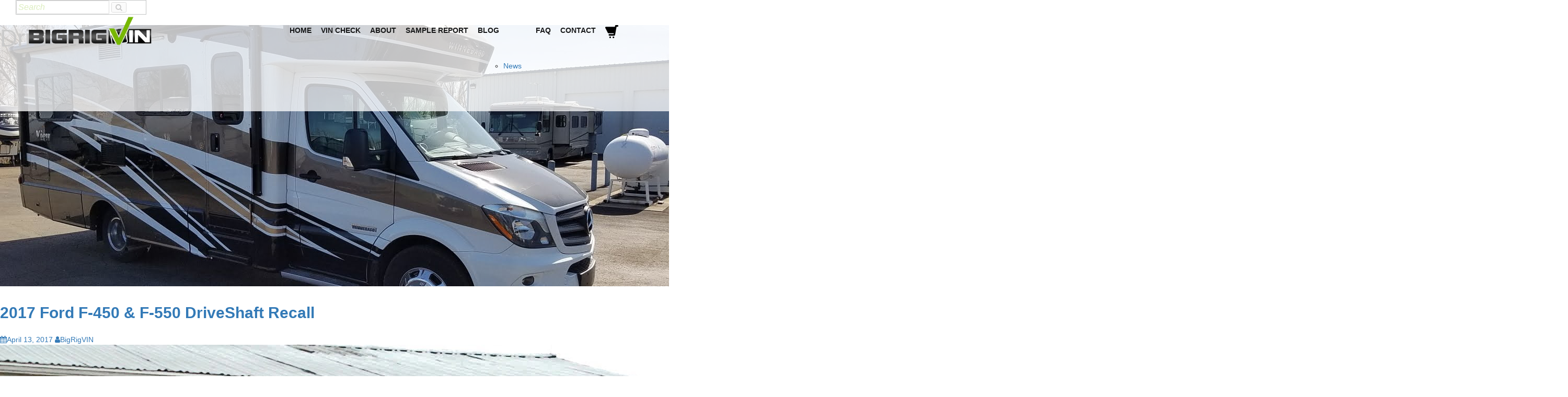

--- FILE ---
content_type: text/html; charset=UTF-8
request_url: https://bigrigvin.com/tag/driveline/
body_size: 16795
content:
<!DOCTYPE html><html lang="en-US"><head><script data-no-optimize="1">var litespeed_docref=sessionStorage.getItem("litespeed_docref");litespeed_docref&&(Object.defineProperty(document,"referrer",{get:function(){return litespeed_docref}}),sessionStorage.removeItem("litespeed_docref"));</script>  <script type="litespeed/javascript" data-src="https://www.googletagmanager.com/gtag/js?id=G-0GQDTCRBBX"></script> <script type="litespeed/javascript">window.dataLayer=window.dataLayer||[];function gtag(){dataLayer.push(arguments)}
gtag('js',new Date());gtag('config','G-0GQDTCRBBX')</script> <meta charset="UTF-8"><meta name="viewport" content="width=device-width, initial-scale=1"><link rel="profile" href="https://gmpg.org/xfn/11"><link rel="pingback" href="https://bigrigvin.com/xmlrpc.php"><title>Driveline &#8211; BigRigVin</title><meta name='robots' content='max-image-preview:large' /><link rel='dns-prefetch' href='//fonts.googleapis.com' /><link rel="alternate" type="application/rss+xml" title="BigRigVin &raquo; Feed" href="https://bigrigvin.com/feed/" /><link rel="alternate" type="application/rss+xml" title="BigRigVin &raquo; Comments Feed" href="https://bigrigvin.com/comments/feed/" /><link rel="alternate" type="application/rss+xml" title="BigRigVin &raquo; Driveline Tag Feed" href="https://bigrigvin.com/tag/driveline/feed/" /><style id='wp-img-auto-sizes-contain-inline-css' type='text/css'>img:is([sizes=auto i],[sizes^="auto," i]){contain-intrinsic-size:3000px 1500px}
/*# sourceURL=wp-img-auto-sizes-contain-inline-css */</style><style id="litespeed-ccss">ul{box-sizing:border-box}:root{--wp--preset--font-size--normal:16px;--wp--preset--font-size--huge:42px}.screen-reader-text{clip:rect(1px,1px,1px,1px);word-wrap:normal!important;border:0;-webkit-clip-path:inset(50%);clip-path:inset(50%);height:1px;margin:-1px;overflow:hidden;padding:0;position:absolute;width:1px}.screen-reader-text{clip:rect(1px,1px,1px,1px);word-wrap:normal!important;border:0;-webkit-clip-path:inset(50%);clip-path:inset(50%);height:1px;margin:-1px;overflow:hidden;overflow-wrap:normal!important;padding:0;position:absolute!important;width:1px}:root{--drawer-width:480px;--neg-drawer-width:calc(var(--drawer-width)*-1)}body{--wp--preset--color--black:#000;--wp--preset--color--cyan-bluish-gray:#abb8c3;--wp--preset--color--white:#fff;--wp--preset--color--pale-pink:#f78da7;--wp--preset--color--vivid-red:#cf2e2e;--wp--preset--color--luminous-vivid-orange:#ff6900;--wp--preset--color--luminous-vivid-amber:#fcb900;--wp--preset--color--light-green-cyan:#7bdcb5;--wp--preset--color--vivid-green-cyan:#00d084;--wp--preset--color--pale-cyan-blue:#8ed1fc;--wp--preset--color--vivid-cyan-blue:#0693e3;--wp--preset--color--vivid-purple:#9b51e0;--wp--preset--gradient--vivid-cyan-blue-to-vivid-purple:linear-gradient(135deg,rgba(6,147,227,1) 0%,#9b51e0 100%);--wp--preset--gradient--light-green-cyan-to-vivid-green-cyan:linear-gradient(135deg,#7adcb4 0%,#00d082 100%);--wp--preset--gradient--luminous-vivid-amber-to-luminous-vivid-orange:linear-gradient(135deg,rgba(252,185,0,1) 0%,rgba(255,105,0,1) 100%);--wp--preset--gradient--luminous-vivid-orange-to-vivid-red:linear-gradient(135deg,rgba(255,105,0,1) 0%,#cf2e2e 100%);--wp--preset--gradient--very-light-gray-to-cyan-bluish-gray:linear-gradient(135deg,#eee 0%,#a9b8c3 100%);--wp--preset--gradient--cool-to-warm-spectrum:linear-gradient(135deg,#4aeadc 0%,#9778d1 20%,#cf2aba 40%,#ee2c82 60%,#fb6962 80%,#fef84c 100%);--wp--preset--gradient--blush-light-purple:linear-gradient(135deg,#ffceec 0%,#9896f0 100%);--wp--preset--gradient--blush-bordeaux:linear-gradient(135deg,#fecda5 0%,#fe2d2d 50%,#6b003e 100%);--wp--preset--gradient--luminous-dusk:linear-gradient(135deg,#ffcb70 0%,#c751c0 50%,#4158d0 100%);--wp--preset--gradient--pale-ocean:linear-gradient(135deg,#fff5cb 0%,#b6e3d4 50%,#33a7b5 100%);--wp--preset--gradient--electric-grass:linear-gradient(135deg,#caf880 0%,#71ce7e 100%);--wp--preset--gradient--midnight:linear-gradient(135deg,#020381 0%,#2874fc 100%);--wp--preset--duotone--dark-grayscale:url('#wp-duotone-dark-grayscale');--wp--preset--duotone--grayscale:url('#wp-duotone-grayscale');--wp--preset--duotone--purple-yellow:url('#wp-duotone-purple-yellow');--wp--preset--duotone--blue-red:url('#wp-duotone-blue-red');--wp--preset--duotone--midnight:url('#wp-duotone-midnight');--wp--preset--duotone--magenta-yellow:url('#wp-duotone-magenta-yellow');--wp--preset--duotone--purple-green:url('#wp-duotone-purple-green');--wp--preset--duotone--blue-orange:url('#wp-duotone-blue-orange');--wp--preset--font-size--small:13px;--wp--preset--font-size--medium:20px;--wp--preset--font-size--large:36px;--wp--preset--font-size--x-large:42px;--wp--preset--spacing--20:.44rem;--wp--preset--spacing--30:.67rem;--wp--preset--spacing--40:1rem;--wp--preset--spacing--50:1.5rem;--wp--preset--spacing--60:2.25rem;--wp--preset--spacing--70:3.38rem;--wp--preset--spacing--80:5.06rem;--wp--preset--shadow--natural:6px 6px 9px rgba(0,0,0,.2);--wp--preset--shadow--deep:12px 12px 50px rgba(0,0,0,.4);--wp--preset--shadow--sharp:6px 6px 0px rgba(0,0,0,.2);--wp--preset--shadow--outlined:6px 6px 0px -3px rgba(255,255,255,1),6px 6px rgba(0,0,0,1);--wp--preset--shadow--crisp:6px 6px 0px rgba(0,0,0,1)}:root{--woocommerce:#a46497;--wc-green:#7ad03a;--wc-red:#a00;--wc-orange:#ffba00;--wc-blue:#2ea2cc;--wc-primary:#a46497;--wc-primary-text:#fff;--wc-secondary:#ebe9eb;--wc-secondary-text:#515151;--wc-highlight:#77a464;--wc-highligh-text:#fff;--wc-content-bg:#fff;--wc-subtext:#767676}@media only screen and (max-width:768px){:root{--woocommerce:#a46497;--wc-green:#7ad03a;--wc-red:#a00;--wc-orange:#ffba00;--wc-blue:#2ea2cc;--wc-primary:#a46497;--wc-primary-text:#fff;--wc-secondary:#ebe9eb;--wc-secondary-text:#515151;--wc-highlight:#77a464;--wc-highligh-text:#fff;--wc-content-bg:#fff;--wc-subtext:#767676}}:root{--woocommerce:#a46497;--wc-green:#7ad03a;--wc-red:#a00;--wc-orange:#ffba00;--wc-blue:#2ea2cc;--wc-primary:#a46497;--wc-primary-text:#fff;--wc-secondary:#ebe9eb;--wc-secondary-text:#515151;--wc-highlight:#77a464;--wc-highligh-text:#fff;--wc-content-bg:#fff;--wc-subtext:#767676}.screen-reader-text{clip:rect(1px,1px,1px,1px);height:1px;overflow:hidden;position:absolute!important;width:1px;word-wrap:normal!important}html{font-family:sans-serif;-webkit-text-size-adjust:100%;-ms-text-size-adjust:100%}body{margin:0}article,header,main{display:block}a{background-color:transparent}h1{margin:.67em 0;font-size:2em}img{border:0}button,input{margin:0;font:inherit;color:inherit}button{overflow:visible}button{text-transform:none}button{-webkit-appearance:button}button::-moz-focus-inner,input::-moz-focus-inner{padding:0;border:0}input{line-height:normal}*{-webkit-box-sizing:border-box;-moz-box-sizing:border-box;box-sizing:border-box}:after,:before{-webkit-box-sizing:border-box;-moz-box-sizing:border-box;box-sizing:border-box}html{font-size:10px}body{font-family:"Helvetica Neue",Helvetica,Arial,sans-serif;font-size:14px;line-height:1.42857143;color:#333;background-color:#fff}button,input{font-family:inherit;font-size:inherit;line-height:inherit}a{color:#337ab7;text-decoration:none}img{vertical-align:middle}h1,h2{font-family:inherit;font-weight:500;line-height:1.1;color:inherit}h1,h2{margin-top:20px;margin-bottom:10px}h1{font-size:36px}h2{font-size:30px}ul{margin-top:0;margin-bottom:10px}ul ul{margin-bottom:0}.container{padding-right:15px;padding-left:15px;margin-right:auto;margin-left:auto}@media (min-width:768px){.container{width:750px}}@media (min-width:992px){.container{width:970px}}@media (min-width:1200px){.container{width:1170px}}label{display:inline-block;max-width:100%;margin-bottom:5px;font-weight:700}.collapse{display:none}.nav{padding-left:0;margin-bottom:0;list-style:none}.nav>li{position:relative;display:block}.nav>li>a{position:relative;display:block;padding:10px 15px}.nav>li>a>img{max-width:none}.navbar{position:relative;min-height:50px;margin-bottom:20px;border:1px solid transparent}@media (min-width:768px){.navbar{border-radius:4px}}@media (min-width:768px){.navbar-header{float:left}}.navbar-collapse{padding-right:15px;padding-left:15px;overflow-x:visible;-webkit-overflow-scrolling:touch;border-top:1px solid transparent;-webkit-box-shadow:inset 0 1px 0 rgba(255,255,255,.1);box-shadow:inset 0 1px 0 rgba(255,255,255,.1)}@media (min-width:768px){.navbar-collapse{width:auto;border-top:0;-webkit-box-shadow:none;box-shadow:none}.navbar-collapse.collapse{display:block!important;height:auto!important;padding-bottom:0;overflow:visible!important}.navbar-fixed-top .navbar-collapse{padding-right:0;padding-left:0}}.navbar-fixed-top .navbar-collapse{max-height:340px}.container>.navbar-collapse,.container>.navbar-header{margin-right:-15px;margin-left:-15px}@media (min-width:768px){.container>.navbar-collapse,.container>.navbar-header{margin-right:0;margin-left:0}}.navbar-fixed-top{position:fixed;right:0;left:0;z-index:1030}@media (min-width:768px){.navbar-fixed-top{border-radius:0}}.navbar-fixed-top{top:0;border-width:0 0 1px}.navbar-toggle{position:relative;float:right;padding:9px 10px;margin-top:8px;margin-right:15px;margin-bottom:8px;background-color:transparent;background-image:none;border:1px solid transparent;border-radius:4px}@media (min-width:768px){.navbar-toggle{display:none}}.navbar-nav{margin:7.5px -15px}.navbar-nav>li>a{padding-top:10px;padding-bottom:10px;line-height:20px}@media (min-width:768px){.navbar-nav{float:left;margin:0}.navbar-nav>li{float:left}.navbar-nav>li>a{padding-top:15px;padding-bottom:15px}}@media (min-width:768px){.navbar-right{float:right!important;margin-right:-15px}}.container:after,.container:before,.nav:after,.nav:before,.navbar-collapse:after,.navbar-collapse:before,.navbar-header:after,.navbar-header:before,.navbar:after,.navbar:before{display:table;content:" "}.container:after,.nav:after,.navbar-collapse:after,.navbar-header:after,.navbar:after{clear:both}@-ms-viewport{width:device-width}.fa{display:inline-block;font:normal normal normal 14px/1 FontAwesome;font-size:inherit;text-rendering:auto;-webkit-font-smoothing:antialiased;-moz-osx-font-smoothing:grayscale}.fa-search:before{content:"\f002"}.fa-user:before{content:"\f007"}.fa-calendar:before{content:"\f073"}.fa-bars:before{content:"\f0c9"}body{font-family:"Avant Garde",Avantgarde,"Century Gothic",CenturyGothic,"AppleGothic",sans-serif!important;-webkit-font-smoothing:antialiased}h1{font-size:46px!important}h2{font-size:30px!important;font-weight:700!important;line-height:42px!important;padding:10px 0!important;color:#171819!important}#primary{margin-bottom:30px!important}.container{height:0}.inner-main-title{height:500px!important;background-image:url(/wp-content/uploads/View.jpg)!important;background-position:0 -60px!important}input::-webkit-input-placeholder{color:#76b800!important;font-style:italic;font-size:16px}input:-moz-placeholder{color:#76b800!important;font-style:italic;font-size:16px}input::-moz-placeholder{color:#76b800!important;font-style:italic;font-size:16px}input:-ms-input-placeholder{color:#76b800!important;font-style:italic;font-size:16px}.container>.navbar-header{margin-top:8px!important}.navbar-header{margin-left:-40px!important}.navbar-nav>li>a{text-transform:uppercase;color:#171819;font-weight:700}.navbar-toggle{box-shadow:none!important;border:1px solid #171819!important}.at-inner-nav,.navbar{background:rgba(255,255,255,.75)!important}.main-navigation ul{margin:38px 18px!important}@media screen and (-webkit-min-device-pixel-ratio:0){::i-block-chrome,.main-navigation ul{margin:0!important}}.main-navigation ul ul{top:1em}.search-block{z-index:99999;margin:0 30px!important;width:250px;border:1px solid #171819;display:block;top:80px}.no-fs-clearfix{height:auto!important}.newsletter-signup input{color:#58595d;font-weight:300}@media (min-width:900px){.container{width:890px!important}}@media (min-width:992px){.container{width:970px!important}}@media (min-width:1100px){.container{width:1070px!important}.nav>li>a{padding:10px 9px!important}}@media (min-width:1200px){.container{width:1170px!important}}@media (min-width:1400px){.container{width:1370px!important}}@media screen and (max-width:1100px){.nav>li>a{padding:10px 9px!important}.main-navigation ul{margin:8px!important}.at-inner-nav,.navbar{padding-bottom:0!important}.container>.navbar-collapse{margin-left:10px!important}.main-navigation a{font-size:14px}}@media screen and (max-width:1024px){.navbar{margin-top:0!important}.container>.navbar-header{width:100%}.main-navigation{margin-top:-76px}}@media screen and (max-width:991px){.nav>li>a{padding:10px 6px!important}.search-block{width:175px!important}.container>.navbar-collapse{margin-left:2px!important}}@media screen and (max-width:900px){.container>.navbar-collapse{margin-left:0!important}.main-navigation a{font-size:12px}}@media screen and (max-width:860px){.search-block{margin:0 15px!important;top:60px!important}img.custom-logo{width:250px}.main-navigation{margin-top:-90px!important}}@media screen and (max-width:768px){.navbar-header{margin-left:0!important}.search-block{margin-right:2%!important}.nav>li>a{padding:5px 5px!important}.main-navigation{float:right!important;margin-top:-70px!important}.main-navigation ul ul a{padding:4px 18px!important;color:#171819!important}.main-navigation ul ul{background:none!important}img.custom-logo{width:225px!important}.navbar{padding-bottom:26px!important}}@media screen and (max-width:767px){.navbar{padding-bottom:0!important}.search-block{margin-right:12%!important;top:35px!important}.navbar .navbar-toggle{margin-top:15px!important}}@media screen and (max-width:584px){div#primary{float:none!important}.search-block{margin-right:14%!important}}@media screen and (max-width:465px){.search-block{width:150px!important;margin-right:15%!important}.custom-logo{width:40%!important}img.custom-logo{width:180px!important}}@media screen and (max-width:375px){.search-block{margin-right:17%!important;width:125px!important}img.custom-logo{width:150px!important}}@media screen and (max-width:340px){.navbar-header{margin-left:-25px!important}}.inner-main-title{background-image:url('https://bigrigvin.com/wp-content/themes/corporate-plus/assets/img/startup-slider.jpg');background-repeat:no-repeat;background-size:cover;background-attachment:fixed}</style><link rel="preload" data-asynced="1" data-optimized="2" as="style" onload="this.onload=null;this.rel='stylesheet'" href="https://bigrigvin.com/wp-content/litespeed/ucss/59be465cc41d60851ceda047bb587a65.css?ver=58a78" /><script data-optimized="1" type="litespeed/javascript" data-src="https://bigrigvin.com/wp-content/plugins/litespeed-cache/assets/js/css_async.min.js"></script> <style id='global-styles-inline-css' type='text/css'>:root{--wp--preset--aspect-ratio--square: 1;--wp--preset--aspect-ratio--4-3: 4/3;--wp--preset--aspect-ratio--3-4: 3/4;--wp--preset--aspect-ratio--3-2: 3/2;--wp--preset--aspect-ratio--2-3: 2/3;--wp--preset--aspect-ratio--16-9: 16/9;--wp--preset--aspect-ratio--9-16: 9/16;--wp--preset--color--black: #000000;--wp--preset--color--cyan-bluish-gray: #abb8c3;--wp--preset--color--white: #ffffff;--wp--preset--color--pale-pink: #f78da7;--wp--preset--color--vivid-red: #cf2e2e;--wp--preset--color--luminous-vivid-orange: #ff6900;--wp--preset--color--luminous-vivid-amber: #fcb900;--wp--preset--color--light-green-cyan: #7bdcb5;--wp--preset--color--vivid-green-cyan: #00d084;--wp--preset--color--pale-cyan-blue: #8ed1fc;--wp--preset--color--vivid-cyan-blue: #0693e3;--wp--preset--color--vivid-purple: #9b51e0;--wp--preset--gradient--vivid-cyan-blue-to-vivid-purple: linear-gradient(135deg,rgb(6,147,227) 0%,rgb(155,81,224) 100%);--wp--preset--gradient--light-green-cyan-to-vivid-green-cyan: linear-gradient(135deg,rgb(122,220,180) 0%,rgb(0,208,130) 100%);--wp--preset--gradient--luminous-vivid-amber-to-luminous-vivid-orange: linear-gradient(135deg,rgb(252,185,0) 0%,rgb(255,105,0) 100%);--wp--preset--gradient--luminous-vivid-orange-to-vivid-red: linear-gradient(135deg,rgb(255,105,0) 0%,rgb(207,46,46) 100%);--wp--preset--gradient--very-light-gray-to-cyan-bluish-gray: linear-gradient(135deg,rgb(238,238,238) 0%,rgb(169,184,195) 100%);--wp--preset--gradient--cool-to-warm-spectrum: linear-gradient(135deg,rgb(74,234,220) 0%,rgb(151,120,209) 20%,rgb(207,42,186) 40%,rgb(238,44,130) 60%,rgb(251,105,98) 80%,rgb(254,248,76) 100%);--wp--preset--gradient--blush-light-purple: linear-gradient(135deg,rgb(255,206,236) 0%,rgb(152,150,240) 100%);--wp--preset--gradient--blush-bordeaux: linear-gradient(135deg,rgb(254,205,165) 0%,rgb(254,45,45) 50%,rgb(107,0,62) 100%);--wp--preset--gradient--luminous-dusk: linear-gradient(135deg,rgb(255,203,112) 0%,rgb(199,81,192) 50%,rgb(65,88,208) 100%);--wp--preset--gradient--pale-ocean: linear-gradient(135deg,rgb(255,245,203) 0%,rgb(182,227,212) 50%,rgb(51,167,181) 100%);--wp--preset--gradient--electric-grass: linear-gradient(135deg,rgb(202,248,128) 0%,rgb(113,206,126) 100%);--wp--preset--gradient--midnight: linear-gradient(135deg,rgb(2,3,129) 0%,rgb(40,116,252) 100%);--wp--preset--font-size--small: 13px;--wp--preset--font-size--medium: 20px;--wp--preset--font-size--large: 36px;--wp--preset--font-size--x-large: 42px;--wp--preset--spacing--20: 0.44rem;--wp--preset--spacing--30: 0.67rem;--wp--preset--spacing--40: 1rem;--wp--preset--spacing--50: 1.5rem;--wp--preset--spacing--60: 2.25rem;--wp--preset--spacing--70: 3.38rem;--wp--preset--spacing--80: 5.06rem;--wp--preset--shadow--natural: 6px 6px 9px rgba(0, 0, 0, 0.2);--wp--preset--shadow--deep: 12px 12px 50px rgba(0, 0, 0, 0.4);--wp--preset--shadow--sharp: 6px 6px 0px rgba(0, 0, 0, 0.2);--wp--preset--shadow--outlined: 6px 6px 0px -3px rgb(255, 255, 255), 6px 6px rgb(0, 0, 0);--wp--preset--shadow--crisp: 6px 6px 0px rgb(0, 0, 0);}:where(.is-layout-flex){gap: 0.5em;}:where(.is-layout-grid){gap: 0.5em;}body .is-layout-flex{display: flex;}.is-layout-flex{flex-wrap: wrap;align-items: center;}.is-layout-flex > :is(*, div){margin: 0;}body .is-layout-grid{display: grid;}.is-layout-grid > :is(*, div){margin: 0;}:where(.wp-block-columns.is-layout-flex){gap: 2em;}:where(.wp-block-columns.is-layout-grid){gap: 2em;}:where(.wp-block-post-template.is-layout-flex){gap: 1.25em;}:where(.wp-block-post-template.is-layout-grid){gap: 1.25em;}.has-black-color{color: var(--wp--preset--color--black) !important;}.has-cyan-bluish-gray-color{color: var(--wp--preset--color--cyan-bluish-gray) !important;}.has-white-color{color: var(--wp--preset--color--white) !important;}.has-pale-pink-color{color: var(--wp--preset--color--pale-pink) !important;}.has-vivid-red-color{color: var(--wp--preset--color--vivid-red) !important;}.has-luminous-vivid-orange-color{color: var(--wp--preset--color--luminous-vivid-orange) !important;}.has-luminous-vivid-amber-color{color: var(--wp--preset--color--luminous-vivid-amber) !important;}.has-light-green-cyan-color{color: var(--wp--preset--color--light-green-cyan) !important;}.has-vivid-green-cyan-color{color: var(--wp--preset--color--vivid-green-cyan) !important;}.has-pale-cyan-blue-color{color: var(--wp--preset--color--pale-cyan-blue) !important;}.has-vivid-cyan-blue-color{color: var(--wp--preset--color--vivid-cyan-blue) !important;}.has-vivid-purple-color{color: var(--wp--preset--color--vivid-purple) !important;}.has-black-background-color{background-color: var(--wp--preset--color--black) !important;}.has-cyan-bluish-gray-background-color{background-color: var(--wp--preset--color--cyan-bluish-gray) !important;}.has-white-background-color{background-color: var(--wp--preset--color--white) !important;}.has-pale-pink-background-color{background-color: var(--wp--preset--color--pale-pink) !important;}.has-vivid-red-background-color{background-color: var(--wp--preset--color--vivid-red) !important;}.has-luminous-vivid-orange-background-color{background-color: var(--wp--preset--color--luminous-vivid-orange) !important;}.has-luminous-vivid-amber-background-color{background-color: var(--wp--preset--color--luminous-vivid-amber) !important;}.has-light-green-cyan-background-color{background-color: var(--wp--preset--color--light-green-cyan) !important;}.has-vivid-green-cyan-background-color{background-color: var(--wp--preset--color--vivid-green-cyan) !important;}.has-pale-cyan-blue-background-color{background-color: var(--wp--preset--color--pale-cyan-blue) !important;}.has-vivid-cyan-blue-background-color{background-color: var(--wp--preset--color--vivid-cyan-blue) !important;}.has-vivid-purple-background-color{background-color: var(--wp--preset--color--vivid-purple) !important;}.has-black-border-color{border-color: var(--wp--preset--color--black) !important;}.has-cyan-bluish-gray-border-color{border-color: var(--wp--preset--color--cyan-bluish-gray) !important;}.has-white-border-color{border-color: var(--wp--preset--color--white) !important;}.has-pale-pink-border-color{border-color: var(--wp--preset--color--pale-pink) !important;}.has-vivid-red-border-color{border-color: var(--wp--preset--color--vivid-red) !important;}.has-luminous-vivid-orange-border-color{border-color: var(--wp--preset--color--luminous-vivid-orange) !important;}.has-luminous-vivid-amber-border-color{border-color: var(--wp--preset--color--luminous-vivid-amber) !important;}.has-light-green-cyan-border-color{border-color: var(--wp--preset--color--light-green-cyan) !important;}.has-vivid-green-cyan-border-color{border-color: var(--wp--preset--color--vivid-green-cyan) !important;}.has-pale-cyan-blue-border-color{border-color: var(--wp--preset--color--pale-cyan-blue) !important;}.has-vivid-cyan-blue-border-color{border-color: var(--wp--preset--color--vivid-cyan-blue) !important;}.has-vivid-purple-border-color{border-color: var(--wp--preset--color--vivid-purple) !important;}.has-vivid-cyan-blue-to-vivid-purple-gradient-background{background: var(--wp--preset--gradient--vivid-cyan-blue-to-vivid-purple) !important;}.has-light-green-cyan-to-vivid-green-cyan-gradient-background{background: var(--wp--preset--gradient--light-green-cyan-to-vivid-green-cyan) !important;}.has-luminous-vivid-amber-to-luminous-vivid-orange-gradient-background{background: var(--wp--preset--gradient--luminous-vivid-amber-to-luminous-vivid-orange) !important;}.has-luminous-vivid-orange-to-vivid-red-gradient-background{background: var(--wp--preset--gradient--luminous-vivid-orange-to-vivid-red) !important;}.has-very-light-gray-to-cyan-bluish-gray-gradient-background{background: var(--wp--preset--gradient--very-light-gray-to-cyan-bluish-gray) !important;}.has-cool-to-warm-spectrum-gradient-background{background: var(--wp--preset--gradient--cool-to-warm-spectrum) !important;}.has-blush-light-purple-gradient-background{background: var(--wp--preset--gradient--blush-light-purple) !important;}.has-blush-bordeaux-gradient-background{background: var(--wp--preset--gradient--blush-bordeaux) !important;}.has-luminous-dusk-gradient-background{background: var(--wp--preset--gradient--luminous-dusk) !important;}.has-pale-ocean-gradient-background{background: var(--wp--preset--gradient--pale-ocean) !important;}.has-electric-grass-gradient-background{background: var(--wp--preset--gradient--electric-grass) !important;}.has-midnight-gradient-background{background: var(--wp--preset--gradient--midnight) !important;}.has-small-font-size{font-size: var(--wp--preset--font-size--small) !important;}.has-medium-font-size{font-size: var(--wp--preset--font-size--medium) !important;}.has-large-font-size{font-size: var(--wp--preset--font-size--large) !important;}.has-x-large-font-size{font-size: var(--wp--preset--font-size--x-large) !important;}
/*# sourceURL=global-styles-inline-css */</style><style id='classic-theme-styles-inline-css' type='text/css'>/*! This file is auto-generated */
.wp-block-button__link{color:#fff;background-color:#32373c;border-radius:9999px;box-shadow:none;text-decoration:none;padding:calc(.667em + 2px) calc(1.333em + 2px);font-size:1.125em}.wp-block-file__button{background:#32373c;color:#fff;text-decoration:none}
/*# sourceURL=/wp-includes/css/classic-themes.min.css */</style><style id='woocommerce-inline-inline-css' type='text/css'>.woocommerce form .form-row .required { visibility: visible; }
/*# sourceURL=woocommerce-inline-inline-css */</style><style id='corporate-plus-style-inline-css' type='text/css'>.inner-main-title {
                background-image:url('https://bigrigvin.com/wp-content/themes/corporate-plus/assets/img/startup-slider.jpg');
                background-repeat:no-repeat;
                background-size:cover;
                background-attachment:fixed;
            }
            a:hover,
            a:active,
            a:focus,
            .btn-primary:hover,
            .widget li a:hover,
            .posted-on a:hover,
            .cat-links a:hover,
            .comments-link a:hover,
            .edit-link a:hover,
            .tags-links a:hover,
            .byline a:hover,
            .nav-links a:hover,
            .bx-controls-direction a:hover i,
            .scroll-wrap.arrow:hover span,
             .at-woo .cart-contents:hover,
            .btn-primary:focus,
            .widget li a:focus,
            .posted-on a:focus,
            .cat-links a:focus,
            .comments-link a:focus,
            .edit-link a:focus,
            .tags-links a:focus,
            .byline a:focus,
            .nav-links a:focus,
            .bx-controls-direction a:focus i{
                color: #F88C00;
            }
            .navbar .navbar-toggle:hover,
            .navbar .navbar-toggle:focus,
            .main-navigation .acme-normal-page .current_page_item > a:before,
            .main-navigation .acme-normal-page .current-menu-item > a:before,
            .main-navigation .active > a:before,
            .main-navigation .current_page_ancestor > a:before,
            .comment-form .form-submit input,
            .read-more,
            .btn-primary,
            .circle,
            .line > span,
            .wpcf7-form input.wpcf7-submit,
            .wpcf7-form input.wpcf7-submit:hover,
            .wpcf7-form input.wpcf7-submit:focus,
            .breadcrumb,
         .woocommerce #content #primary  ul.products li.product .button,
         .woocommerce ul.products li.product .onsale,
         .woocommerce span.onsale,
         .woocommerce #respond input#submit.alt,
         .woocommerce a.button.alt,
         .woocommerce button.button.alt,
         .woocommerce input.button.alt,
         .woocommerce #respond input#submit,
         .woocommerce a.button,
         .woocommerce button.button,
         .woocommerce input.button,
         .at-woo .user-login .button{
                background-color: #F88C00;
            }
            .blog article.sticky,
            .btn-primary:before{
                border: 2px solid #F88C00;
            }
            .comment-form .form-submit input,
            .read-more,
            .at-woo .user-login .button,
            .at-woo .cart-contents{
                border: 1px solid #F88C00;
            }
            .wpcf7-form input.wpcf7-submit::before {
                border: 4px solid #F88C00;
            }
             .breadcrumb::after {
                border-left: 5px solid #F88C00;
            }
            .rtl .breadcrumb::after {
                border-right: 5px solid #F88C00;
                border-left: medium none;
            }
            .init-animate {
                visibility: visible;
            }
            
/*# sourceURL=corporate-plus-style-inline-css */</style> <script type="litespeed/javascript" data-src="https://bigrigvin.com/wp-includes/js/jquery/jquery.min.js" id="jquery-core-js"></script> <script id="woocommerce-js-extra" type="litespeed/javascript">var woocommerce_params={"ajax_url":"/wp-admin/admin-ajax.php","wc_ajax_url":"/?wc-ajax=%%endpoint%%","i18n_password_show":"Show password","i18n_password_hide":"Hide password"}</script> <link rel="https://api.w.org/" href="https://bigrigvin.com/wp-json/" /><link rel="alternate" title="JSON" type="application/json" href="https://bigrigvin.com/wp-json/wp/v2/tags/805" /><link rel="EditURI" type="application/rsd+xml" title="RSD" href="https://bigrigvin.com/xmlrpc.php?rsd" /><meta name="generator" content="WordPress 6.9" /><meta name="generator" content="WooCommerce 10.3.7" /><noscript><style>.woocommerce-product-gallery{ opacity: 1 !important; }</style></noscript><link rel="icon" href="https://bigrigvin.com/wp-content/uploads/cropped-favicon-32x32.png" sizes="32x32" /><link rel="icon" href="https://bigrigvin.com/wp-content/uploads/cropped-favicon-192x192.png" sizes="192x192" /><link rel="apple-touch-icon" href="https://bigrigvin.com/wp-content/uploads/cropped-favicon-180x180.png" /><meta name="msapplication-TileImage" content="https://bigrigvin.com/wp-content/uploads/cropped-favicon-270x270.png" /> <script type="litespeed/javascript">var $=jQuery.noConflict();$('#myModal').on('shown.bs.modal',function(){$('#myInput').focus()})</script> <meta name="google-site-verification"
content="oyxs5qwD27XymR3-N7LYqBuWV6zgiOYovXiCStyxSM8" /> <script type="litespeed/javascript">(function(w,d,t,r,u){var f,n,i;w[u]=w[u]||[],f=function(){var o={ti:"5256109"};o.q=w[u],w[u]=new UET(o),w[u].push("pageLoad")},n=d.createElement(t),n.src=r,n.async=1,n.onload=n.onreadystatechange=function(){var s=this.readyState;s&&s!=="loaded"&&s!=="complete"||(f(),n.onload=n.onreadystatechange=null)},i=d.getElementsByTagName(t)[0],i.parentNode.insertBefore(n,i)})(window,document,"script","//bat.bing.com/bat.js","uetq")</script><noscript><img src="//bat.bing.com/action/0?ti=5256109&Ver=2" height="0" width="0" style="display:none; visibility: hidden;" /></noscript> <script type="litespeed/javascript">(function(i,s,o,g,r,a,m){i.GoogleAnalyticsObject=r;i[r]=i[r]||function(){(i[r].q=i[r].q||[]).push(arguments)},i[r].l=1*new Date();a=s.createElement(o),m=s.getElementsByTagName(o)[0];a.async=1;a.src=g;m.parentNode.insertBefore(a,m)})(window,document,'script','https://www.google-analytics.com/analytics.js','ga');ga('create','UA-81027184-1','auto');ga('send','pageview')</script>  <script type="litespeed/javascript">(function(w,d,s,l,i){w[l]=w[l]||[];w[l].push({'gtm.start':new Date().getTime(),event:'gtm.js'});var f=d.getElementsByTagName(s)[0],j=d.createElement(s),dl=l!='dataLayer'?'&l='+l:'';j.async=!0;j.src='https://www.googletagmanager.com/gtm.js?id='+i+dl;f.parentNode.insertBefore(j,f)})(window,document,'script','dataLayer','GTM-585NP4')</script>  <script type="litespeed/javascript">(function(h,o,t,j,a,r){h.hj=h.hj||function(){(h.hj.q=h.hj.q||[]).push(arguments)};h._hjSettings={hjid:387511,hjsv:5};a=o.getElementsByTagName('head')[0];r=o.createElement('script');r.async=1;r.src=t+h._hjSettings.hjid+j+h._hjSettings.hjsv;a.appendChild(r)})(window,document,'//static.hotjar.com/c/hotjar-','.js?sv=')</script>  <script type="litespeed/javascript">(function(a,b,c,d,e,f,g){e.ire_o=c;e[c]=e[c]||function(){(e[c].a=e[c].a||[]).push(arguments)};f=d.createElement(b);g=d.getElementsByTagName(b)[0];f.async=1;f.src=a;g.parentNode.insertBefore(f,g)})('//d.impactradius-event.com/A2075814-794a-49ab-913a-687f95f725ea1.js','script','ire',document,window)</script> </head><body data-rsssl=1 class="archive tag tag-driveline tag-805 wp-custom-logo wp-theme-corporate-plus wp-child-theme-corporate-plus-child theme-corporate-plus woocommerce-no-js right-sidebar hfeed"><noscript><iframe data-lazyloaded="1" src="about:blank" data-litespeed-src="https://www.googletagmanager.com/ns.html?id=GTM-585NP4"
height="0" width="0" style="display:none;visibility:hidden"></iframe></noscript> <script type="litespeed/javascript">ire('identify',{customerId:'',customerEmail:''})</script> <div class="site" id="page">
<a class="skip-link screen-reader-text" href="#content">Skip to content</a><div class="navbar navbar-fixed-top  at-inner-nav navbar-no-fs " id="navbar" role="navigation"><div class="container"><div class="navbar-header">
<button type="button" class="navbar-toggle" data-toggle="collapse" data-target=".navbar-collapse"><i class="fa fa-bars"></i></button>
<a href="https://bigrigvin.com/" class="custom-logo-link" rel="home"><img data-lazyloaded="1" src="[data-uri]" width="286" height="98" data-src="https://bigrigvin.com/wp-content/uploads/bigrigvin-logo.png.webp" class="custom-logo" alt="Big Rig Vin Check" decoding="async" /></a></div><div class="main-navigation navbar-collapse collapse"><div class="menu-primarynav-container"><ul id="primary-menu" class="nav navbar-nav navbar-right animated acme-normal-page"><li id="menu-item-25" class="menu-item menu-item-type-post_type menu-item-object-page menu-item-home menu-item-25"><a href="https://bigrigvin.com/">Home</a></li><li id="menu-item-24" class="menu-item menu-item-type-post_type menu-item-object-page menu-item-24"><a href="https://bigrigvin.com/our-reports/">VIN Check</a></li><li id="menu-item-23" class="menu-item menu-item-type-post_type menu-item-object-page menu-item-23"><a href="https://bigrigvin.com/about/">About</a></li><li id="menu-item-22" class="menu-item menu-item-type-post_type menu-item-object-page menu-item-22"><a href="https://bigrigvin.com/sample-report/">Sample Report</a></li><li id="menu-item-284" class="menu-item menu-item-type-taxonomy menu-item-object-category menu-item-has-children menu-item-284"><a href="https://bigrigvin.com/category/blog/">Blog</a><ul class="sub-menu"><li id="menu-item-11341" class="menu-item menu-item-type-taxonomy menu-item-object-category menu-item-11341"><a href="https://bigrigvin.com/category/blog/news/">News</a></li></ul></li><li id="menu-item-21" class="menu-item menu-item-type-post_type menu-item-object-page menu-item-21"><a href="https://bigrigvin.com/faq/">FAQ</a></li><li id="menu-item-20" class="menu-item menu-item-type-post_type menu-item-object-page menu-item-20"><a href="https://bigrigvin.com/contact/">Contact</a></li><li id="menu-item-840" class="menu-item menu-item-type-custom menu-item-object-custom menu-item-840"><a href="/cart"><img data-lazyloaded="1" src="[data-uri]" width="25" height="25" data-src='/wp-content/uploads/shopping-cart-ico.png.webp' /></a></li></ul></div></div></div></div><div class='no-fs-clearfix'></div><div class="search-block"><form action="https://bigrigvin.com" class="searchform" id="searchform" method="get" role="search"><div>
<label for="menu-search" class="screen-reader-text"></label>
<input type="text"  placeholder="Search"  class="menu-search" id="menu-search" name="s" value="">
<button class="searchsubmit fa fa-search" type="submit" id="searchsubmit"></button></div></form></div><div class="wrapper inner-main-title"><header><h1 class="page-title">Driveline</h1></header></div><div id="content" class="site-content"><div id="primary" class="content-area"><main id="main" class="site-main" role="main"><article id="post-2571" class="post-2571 post type-post status-publish format-image has-post-thumbnail hentry category-blog category-recalls tag-147 tag-bearings tag-brackets tag-center tag-drive-shaft tag-driveline tag-driveshaft tag-f450 tag-f550 tag-fmcsa tag-ford tag-nhtsa tag-recall tag-super-duty tag-superduty tag-support tag-truck tag-trucks post_format-post-format-image"><div class="content-wrapper"><header class="entry-header"><h2 class="entry-title"><a href="https://bigrigvin.com/2017-ford-f-450-f-550-driveshaft-recall/" rel="bookmark">2017 Ford F-450 &#038; F-550 DriveShaft Recall</a></h2><div class="entry-meta">
<span class="posted-on"><a href="https://bigrigvin.com/2017-ford-f-450-f-550-driveshaft-recall/" rel="bookmark"><i class="fa fa-calendar"></i><time class="entry-date published updated" datetime="2017-04-13T11:33:20-07:00">April 13, 2017</time></a></span><span class="byline"> <span class="author vcard"><a class="url fn n" href="https://bigrigvin.com/author/corseracing/"><i class="fa fa-user"></i>BigRigVIN</a></span></span></div></header><div class="post-thumb">
<a href="https://bigrigvin.com/2017-ford-f-450-f-550-driveshaft-recall/">
<img data-lazyloaded="1" src="[data-uri]" width="1920" height="1080" data-src="https://bigrigvin.com/wp-content/uploads/SuperDuty.jpg" class="attachment-full size-full wp-post-image" alt="" decoding="async" fetchpriority="high" data-srcset="https://bigrigvin.com/wp-content/uploads/SuperDuty.jpg 1920w, https://bigrigvin.com/wp-content/uploads/SuperDuty-600x338.jpg.webp 600w, https://bigrigvin.com/wp-content/uploads/SuperDuty-300x169.jpg.webp 300w, https://bigrigvin.com/wp-content/uploads/SuperDuty-1024x576.jpg.webp 1024w" data-sizes="(max-width: 1920px) 100vw, 1920px" />				</a></div><div class="entry-content"><p>Ford Motor Company (Ford) is recalling certain 2017 Ford F-450 and F-550 Superduty vehicles. Operating the vehicle at highway speeds may cause the driveline to vibrate and fracture the driveline components or the transmission. CONSEQUENCE: If the driveline or transmission fractures, the vehicle may lose motive power, increasing the risk of a crash. REMEDY: Ford will notify owners, and dealers will replace the driveshaft and two center bearing brackets, free&hellip;</p>
<a class="btn btn-primary" href="https://bigrigvin.com/2017-ford-f-450-f-550-driveshaft-recall/ ">
Read More				</a></div><div class="clearfix"></div><footer class="entry-footer">
<span class="cat-links"><i class="fa fa-folder-o"></i><a href="https://bigrigvin.com/category/blog/" rel="category tag">Blog</a>, <a href="https://bigrigvin.com/category/blog/recalls/" rel="category tag">Recalls</a></span><span class="tags-links"><i class="fa fa-tags"></i><a href="https://bigrigvin.com/tag/2017/" rel="tag">2017</a>, <a href="https://bigrigvin.com/tag/bearings/" rel="tag">Bearings</a>, <a href="https://bigrigvin.com/tag/brackets/" rel="tag">Brackets</a>, <a href="https://bigrigvin.com/tag/center/" rel="tag">Center</a>, <a href="https://bigrigvin.com/tag/drive-shaft/" rel="tag">Drive Shaft</a>, <a href="https://bigrigvin.com/tag/driveline/" rel="tag">Driveline</a>, <a href="https://bigrigvin.com/tag/driveshaft/" rel="tag">driveshaft</a>, <a href="https://bigrigvin.com/tag/f450/" rel="tag">F450</a>, <a href="https://bigrigvin.com/tag/f550/" rel="tag">F550</a>, <a href="https://bigrigvin.com/tag/fmcsa/" rel="tag">FMCSA</a>, <a href="https://bigrigvin.com/tag/ford/" rel="tag">Ford</a>, <a href="https://bigrigvin.com/tag/nhtsa/" rel="tag">NHTSA</a>, <a href="https://bigrigvin.com/tag/recall/" rel="tag">Recall</a>, <a href="https://bigrigvin.com/tag/super-duty/" rel="tag">Super Duty</a>, <a href="https://bigrigvin.com/tag/superduty/" rel="tag">SuperDuty</a>, <a href="https://bigrigvin.com/tag/support/" rel="tag">support</a>, <a href="https://bigrigvin.com/tag/truck/" rel="tag">Truck</a>, <a href="https://bigrigvin.com/tag/trucks/" rel="tag">Trucks</a></span><span class="comments-link"><i class="fa fa-comment-o"></i><a href="https://bigrigvin.com/2017-ford-f-450-f-550-driveshaft-recall/#respond">Leave a comment</a></span></footer></div></article><article id="post-2125" class="post-2125 post type-post status-publish format-image has-post-thumbnail hentry category-blog category-news tag-agreement tag-dana tag-deal tag-driveline tag-driveshaft tag-drivetrain tag-durastar tag-extended tag-international tag-multi tag-navistar tag-sign tag-spicer tag-supplier tag-truck tag-trucking tag-trucks tag-warranties tag-warranty tag-year post_format-post-format-image"><div class="content-wrapper"><header class="entry-header"><h2 class="entry-title"><a href="https://bigrigvin.com/navistar-dana-offer-extended-warranties/" rel="bookmark">Navistar &#038; Dana Offer Extended Warranties</a></h2><div class="entry-meta">
<span class="posted-on"><a href="https://bigrigvin.com/navistar-dana-offer-extended-warranties/" rel="bookmark"><i class="fa fa-calendar"></i><time class="entry-date published updated" datetime="2017-01-10T18:26:25-08:00">January 10, 2017</time></a></span><span class="byline"> <span class="author vcard"><a class="url fn n" href="https://bigrigvin.com/author/corseracing/"><i class="fa fa-user"></i>BigRigVIN</a></span></span></div></header><div class="post-thumb">
<a href="https://bigrigvin.com/navistar-dana-offer-extended-warranties/">
<img data-lazyloaded="1" src="[data-uri]" width="1920" height="1440" data-src="https://bigrigvin.com/wp-content/uploads/Durastar.jpg.webp" class="attachment-full size-full wp-post-image" alt="Navistar Dana to Offer Extended Warranty" decoding="async" data-srcset="https://bigrigvin.com/wp-content/uploads/Durastar.jpg.webp 1920w, https://bigrigvin.com/wp-content/uploads/Durastar-600x450.jpg.webp 600w, https://bigrigvin.com/wp-content/uploads/Durastar-300x225.jpg.webp 300w, https://bigrigvin.com/wp-content/uploads/Durastar-1024x768.jpg.webp 1024w" data-sizes="(max-width: 1920px) 100vw, 1920px" />				</a></div><div class="entry-content"><p>Navistar and Dana concurrently launched several extended warranty packages for Navistar&#8217;s Durastar medium-duty truck program and its school bus platform. Spicer S140 Series and Spicer 060 Series axles, Spicer E-Series steer axles, and Spicer driveshafts are all available components covered under the International Durastar Powertrain Warranty program. Dana will remain the standard-position driveshaft supplier across all Navistar truck models, and Navistar will have access to all of Dana’s current driveline&hellip;</p>
<a class="btn btn-primary" href="https://bigrigvin.com/navistar-dana-offer-extended-warranties/ ">
Read More				</a></div><div class="clearfix"></div><footer class="entry-footer">
<span class="cat-links"><i class="fa fa-folder-o"></i><a href="https://bigrigvin.com/category/blog/" rel="category tag">Blog</a>, <a href="https://bigrigvin.com/category/blog/news/" rel="category tag">News</a></span><span class="tags-links"><i class="fa fa-tags"></i><a href="https://bigrigvin.com/tag/agreement/" rel="tag">agreement</a>, <a href="https://bigrigvin.com/tag/dana/" rel="tag">Dana</a>, <a href="https://bigrigvin.com/tag/deal/" rel="tag">deal</a>, <a href="https://bigrigvin.com/tag/driveline/" rel="tag">Driveline</a>, <a href="https://bigrigvin.com/tag/driveshaft/" rel="tag">driveshaft</a>, <a href="https://bigrigvin.com/tag/drivetrain/" rel="tag">Drivetrain</a>, <a href="https://bigrigvin.com/tag/durastar/" rel="tag">Durastar</a>, <a href="https://bigrigvin.com/tag/extended/" rel="tag">Extended</a>, <a href="https://bigrigvin.com/tag/international/" rel="tag">International</a>, <a href="https://bigrigvin.com/tag/multi/" rel="tag">multi</a>, <a href="https://bigrigvin.com/tag/navistar/" rel="tag">Navistar</a>, <a href="https://bigrigvin.com/tag/sign/" rel="tag">sign</a>, <a href="https://bigrigvin.com/tag/spicer/" rel="tag">Spicer</a>, <a href="https://bigrigvin.com/tag/supplier/" rel="tag">supplier</a>, <a href="https://bigrigvin.com/tag/truck/" rel="tag">Truck</a>, <a href="https://bigrigvin.com/tag/trucking/" rel="tag">Trucking</a>, <a href="https://bigrigvin.com/tag/trucks/" rel="tag">Trucks</a>, <a href="https://bigrigvin.com/tag/warranties/" rel="tag">Warranties</a>, <a href="https://bigrigvin.com/tag/warranty/" rel="tag">Warranty</a>, <a href="https://bigrigvin.com/tag/year/" rel="tag">Year</a></span><span class="comments-link"><i class="fa fa-comment-o"></i><a href="https://bigrigvin.com/navistar-dana-offer-extended-warranties/#respond">Leave a comment</a></span></footer></div></article><article id="post-1965" class="post-1965 post type-post status-publish format-image has-post-thumbnail hentry category-blog category-news tag-autonomous tag-axle tag-class-a tag-class-b tag-class-c tag-dana tag-differential tag-driveline tag-drivetrain tag-duty tag-e-axle tag-electric tag-electrified tag-ev tag-heavy tag-hybrid tag-light tag-medium tag-off-highway tag-on-highway tag-propulsion tag-spicer tag-systems tag-technologies tag-trucks tag-vehicles post_format-post-format-image"><div class="content-wrapper"><header class="entry-header"><h2 class="entry-title"><a href="https://bigrigvin.com/dana-spicer-electric-e-axle-driveline-technology/" rel="bookmark">Dana Spicer Electric E-Axle Driveline Technology</a></h2><div class="entry-meta">
<span class="posted-on"><a href="https://bigrigvin.com/dana-spicer-electric-e-axle-driveline-technology/" rel="bookmark"><i class="fa fa-calendar"></i><time class="entry-date published updated" datetime="2016-11-11T13:03:20-08:00">November 11, 2016</time></a></span><span class="byline"> <span class="author vcard"><a class="url fn n" href="https://bigrigvin.com/author/corseracing/"><i class="fa fa-user"></i>BigRigVIN</a></span></span></div></header><div class="post-thumb">
<a href="https://bigrigvin.com/dana-spicer-electric-e-axle-driveline-technology/">
<img data-lazyloaded="1" src="[data-uri]" width="3000" height="1811" data-src="https://bigrigvin.com/wp-content/uploads/DanaSpicer.jpg.webp" class="attachment-full size-full wp-post-image" alt="Dana Spicer E-Axle Technology" decoding="async" data-srcset="https://bigrigvin.com/wp-content/uploads/DanaSpicer.jpg.webp 3000w, https://bigrigvin.com/wp-content/uploads/DanaSpicer-600x362.jpg.webp 600w, https://bigrigvin.com/wp-content/uploads/DanaSpicer-300x181.jpg 300w, https://bigrigvin.com/wp-content/uploads/DanaSpicer-1024x618.jpg.webp 1024w" data-sizes="(max-width: 3000px) 100vw, 3000px" />				</a></div><div class="entry-content"><p>Dana Incorporated has introduced the Spicer Electrified portfolio of fully integrated motor, control, and e-drive technologies designed to advance electric propulsion systems. Spicer Electrified builds on research that Dana has conducted in electric driveline technologies and complements the company’s battery-cooling solutions offered under the Long brand portfolio. “Dana has a unique ability to leverage knowledge across multiple end markets, and we are confident that our investment and research will benefit&hellip;</p>
<a class="btn btn-primary" href="https://bigrigvin.com/dana-spicer-electric-e-axle-driveline-technology/ ">
Read More				</a></div><div class="clearfix"></div><footer class="entry-footer">
<span class="cat-links"><i class="fa fa-folder-o"></i><a href="https://bigrigvin.com/category/blog/" rel="category tag">Blog</a>, <a href="https://bigrigvin.com/category/blog/news/" rel="category tag">News</a></span><span class="tags-links"><i class="fa fa-tags"></i><a href="https://bigrigvin.com/tag/autonomous/" rel="tag">Autonomous</a>, <a href="https://bigrigvin.com/tag/axle/" rel="tag">Axle</a>, <a href="https://bigrigvin.com/tag/class-a/" rel="tag">Class A</a>, <a href="https://bigrigvin.com/tag/class-b/" rel="tag">Class B</a>, <a href="https://bigrigvin.com/tag/class-c/" rel="tag">Class C</a>, <a href="https://bigrigvin.com/tag/dana/" rel="tag">Dana</a>, <a href="https://bigrigvin.com/tag/differential/" rel="tag">Differential</a>, <a href="https://bigrigvin.com/tag/driveline/" rel="tag">Driveline</a>, <a href="https://bigrigvin.com/tag/drivetrain/" rel="tag">Drivetrain</a>, <a href="https://bigrigvin.com/tag/duty/" rel="tag">Duty</a>, <a href="https://bigrigvin.com/tag/e-axle/" rel="tag">E-Axle</a>, <a href="https://bigrigvin.com/tag/electric/" rel="tag">Electric</a>, <a href="https://bigrigvin.com/tag/electrified/" rel="tag">Electrified</a>, <a href="https://bigrigvin.com/tag/ev/" rel="tag">EV</a>, <a href="https://bigrigvin.com/tag/heavy/" rel="tag">Heavy</a>, <a href="https://bigrigvin.com/tag/hybrid/" rel="tag">Hybrid</a>, <a href="https://bigrigvin.com/tag/light/" rel="tag">Light</a>, <a href="https://bigrigvin.com/tag/medium/" rel="tag">Medium</a>, <a href="https://bigrigvin.com/tag/off-highway/" rel="tag">Off Highway</a>, <a href="https://bigrigvin.com/tag/on-highway/" rel="tag">On Highway</a>, <a href="https://bigrigvin.com/tag/propulsion/" rel="tag">Propulsion</a>, <a href="https://bigrigvin.com/tag/spicer/" rel="tag">Spicer</a>, <a href="https://bigrigvin.com/tag/systems/" rel="tag">Systems</a>, <a href="https://bigrigvin.com/tag/technologies/" rel="tag">Technologies</a>, <a href="https://bigrigvin.com/tag/trucks/" rel="tag">Trucks</a>, <a href="https://bigrigvin.com/tag/vehicles/" rel="tag">Vehicles</a></span><span class="comments-link"><i class="fa fa-comment-o"></i><a href="https://bigrigvin.com/dana-spicer-electric-e-axle-driveline-technology/#respond">Leave a comment</a></span></footer></div></article><article id="post-1900" class="post-1900 post type-post status-publish format-image has-post-thumbnail hentry category-blog category-news tag-axle tag-diesel tag-driveline tag-efficiency tag-engine tag-filter tag-fuel tag-gas tag-gasoline tag-heavy-duty tag-increase tag-interval tag-kenworth tag-lightweight tag-mack tag-mpg tag-mx11 tag-mx13 tag-oil tag-paccar tag-peterbilt tag-steering tag-update post_format-post-format-image"><div class="content-wrapper"><header class="entry-header"><h2 class="entry-title"><a href="https://bigrigvin.com/paccar-updates-mx-engines-drive-axles/" rel="bookmark">Paccar Updates MX Engines &#038; Drive Axles</a></h2><div class="entry-meta">
<span class="posted-on"><a href="https://bigrigvin.com/paccar-updates-mx-engines-drive-axles/" rel="bookmark"><i class="fa fa-calendar"></i><time class="entry-date published" datetime="2016-10-05T13:41:33-07:00">October 5, 2016</time><time class="updated" datetime="2016-10-05T13:41:58-07:00">October 5, 2016</time></a></span><span class="byline"> <span class="author vcard"><a class="url fn n" href="https://bigrigvin.com/author/corseracing/"><i class="fa fa-user"></i>BigRigVIN</a></span></span></div></header><div class="post-thumb">
<a href="https://bigrigvin.com/paccar-updates-mx-engines-drive-axles/">
<img data-lazyloaded="1" src="[data-uri]" width="1457" height="1166" data-src="https://bigrigvin.com/wp-content/uploads/MX13.jpg.webp" class="attachment-full size-full wp-post-image" alt="Paccar MX13 Engine" decoding="async" loading="lazy" data-srcset="https://bigrigvin.com/wp-content/uploads/MX13.jpg.webp 1457w, https://bigrigvin.com/wp-content/uploads/MX13-600x480.jpg.webp 600w, https://bigrigvin.com/wp-content/uploads/MX13-300x240.jpg 300w, https://bigrigvin.com/wp-content/uploads/MX13-1024x819.jpg.webp 1024w" data-sizes="auto, (max-width: 1457px) 100vw, 1457px" />				</a></div><div class="entry-content"><p>Available in Kenworth and Peterbilt trucks in January will be new power, torque and fuel efficiency enhancements to Paccar MX-13 and MX-11 engines for North America. Nearly 50% of Peterbilt and Kenworth heavy-duty trucks currently are produced with Paccar MX engines, according to Sproull. Paccar increased the MX-13 engine’s output to 510 hp and 1,850 lb-ft of torque and increased the MX-11 engine’s output to 430 hp and 1,650 lb-ft&hellip;</p>
<a class="btn btn-primary" href="https://bigrigvin.com/paccar-updates-mx-engines-drive-axles/ ">
Read More				</a></div><div class="clearfix"></div><footer class="entry-footer">
<span class="cat-links"><i class="fa fa-folder-o"></i><a href="https://bigrigvin.com/category/blog/" rel="category tag">Blog</a>, <a href="https://bigrigvin.com/category/blog/news/" rel="category tag">News</a></span><span class="tags-links"><i class="fa fa-tags"></i><a href="https://bigrigvin.com/tag/axle/" rel="tag">Axle</a>, <a href="https://bigrigvin.com/tag/diesel/" rel="tag">Diesel</a>, <a href="https://bigrigvin.com/tag/driveline/" rel="tag">Driveline</a>, <a href="https://bigrigvin.com/tag/efficiency/" rel="tag">Efficiency</a>, <a href="https://bigrigvin.com/tag/engine/" rel="tag">Engine</a>, <a href="https://bigrigvin.com/tag/filter/" rel="tag">Filter</a>, <a href="https://bigrigvin.com/tag/fuel/" rel="tag">Fuel</a>, <a href="https://bigrigvin.com/tag/gas/" rel="tag">Gas</a>, <a href="https://bigrigvin.com/tag/gasoline/" rel="tag">Gasoline</a>, <a href="https://bigrigvin.com/tag/heavy-duty/" rel="tag">Heavy Duty</a>, <a href="https://bigrigvin.com/tag/increase/" rel="tag">Increase</a>, <a href="https://bigrigvin.com/tag/interval/" rel="tag">Interval</a>, <a href="https://bigrigvin.com/tag/kenworth/" rel="tag">Kenworth</a>, <a href="https://bigrigvin.com/tag/lightweight/" rel="tag">Lightweight</a>, <a href="https://bigrigvin.com/tag/mack/" rel="tag">Mack</a>, <a href="https://bigrigvin.com/tag/mpg/" rel="tag">MPG</a>, <a href="https://bigrigvin.com/tag/mx11/" rel="tag">MX11</a>, <a href="https://bigrigvin.com/tag/mx13/" rel="tag">MX13</a>, <a href="https://bigrigvin.com/tag/oil/" rel="tag">Oil</a>, <a href="https://bigrigvin.com/tag/paccar/" rel="tag">Paccar</a>, <a href="https://bigrigvin.com/tag/peterbilt/" rel="tag">PeterBilt</a>, <a href="https://bigrigvin.com/tag/steering/" rel="tag">Steering</a>, <a href="https://bigrigvin.com/tag/update/" rel="tag">Update</a></span><span class="comments-link"><i class="fa fa-comment-o"></i><a href="https://bigrigvin.com/paccar-updates-mx-engines-drive-axles/#respond">Leave a comment</a></span></footer></div></article></main></div><div id="secondary-right" class="widget-area sidebar secondary-sidebar init-animate fadeInDown animated" role="complementary"><div id="sidebar-section-top" class="widget-area sidebar clearfix"><section id="text-3" class="widget widget_text"><div class="textwidget"><p class="widget-title">Check Our<br />Vin Database for Free</p><form action="/vin-report"  method="get" name="vinaudit" id="vinaudit" class="init-animate fadeInUp outline-outward text-center">
<input class="vin-search"  maxlength="17" name="vin" placeholder="enter a vin" /><input type="submit" style="position: absolute; height: 0px; width: 0px; border: none; padding: 0px;" hidefocus="true" tabindex="-1" /></form><div id="y-embedded-widget" class="yotpo embedded-widget"
data-appkey="Mho7F53LeiK8Z10AYzSXeliAUMdQBy93vPuzl2DY"
data-product-id="yotpo_global_reviews"
data-layout="reviews"
data-width="100"
data-reviews="3"
data-header-text="Recent Reviews"
data-header-background-color="74ba00"
data-body-background-color="FFFFFF"
data-font-size="18"
data-font-color="FFFFFF">&nbsp;</div></div></section><section id="text-4" class="widget widget_text"><div class="textwidget"><div class="seals aligncenter"><img data-lazyloaded="1" src="[data-uri]" width="199" height="157" data-src="/wp-content/uploads/SSL-secure-logo.jpg.webp" alt="Cyclevin.com is a Secure site, secured with secure socket layer" /></div><div class="seals aligncenter"><img data-lazyloaded="1" src="[data-uri]" width="199" height="65" data-src="/wp-content/uploads/sitelock-logo.jpg.webp" alt="Cyclevin.com is a Secure site, secured with sitelock" /></div></div></section><section id="text-2" class="widget widget_text"><div class="textwidget"><div class="newsletter-signup">sign up for our newsletter<br /><form action="https://hosted.marketonce.com/db0bebbd-7484-420c-9efd-e9d3f5710df2/Coregister.aspx?" method="get">
<input name="Email Address" value="" type="text" size="30" maxlength="50" placeholder="your email address">
<input id="redirect_url" name="redirect_url" value="https://bigrigvin.com/newsletter-thank-you" type="hidden"/>
<input type="submit" value="Submit" style="position: absolute; height: 0px; width: 0px; border: none; padding: 0px;" hidefocus="true" tabindex="-1" /></div></div></section><section id="text-5" class="widget widget_text"><div class="textwidget"><div id="y-embedded-widget" class="yotpo embedded-widget"
data-appkey="Mho7F53LeiK8Z10AYzSXeliAUMdQBy93vPuzl2DY"
data-product-id="yotpo_global_reviews"
data-layout="reviews"
data-width="100"
data-reviews="3"
data-header-text="Recent Reviews"
data-header-background-color="74ba00"
data-body-background-color="FFFFFF"
data-font-size="18"
data-font-color="FFFFFF">&nbsp;</div><div class="seals aligncenter"><img data-lazyloaded="1" src="[data-uri]" width="199" height="157" data-src="/wp-content/uploads/SSL-secure-logo.jpg.webp" alt="Cyclevin.com is a Secure site, secured with secure socket layer" /></div><div class="seals aligncenter"><img data-lazyloaded="1" src="[data-uri]" width="199" height="65" data-src="/wp-content/uploads/sitelock-logo.jpg.webp" alt="Cyclevin.com is a Secure site, secured with sitelock" /></div></div></section></div></div></div><div class="clearfix"></div><footer class="site-footer"><div class="container"><div class="bottom"><div id="footer-top"><div class="footer-columns"><div class="footer-sidebar col-sm-3"><aside id="nav_menu-5" class="widget widget_nav_menu"><h3 class="widget-title"><span>Customer Care</span></h3><div class="line"><span></span></div><div class="menu-footer-middle-container"><ul id="menu-footer-middle" class="menu"><li id="menu-item-93" class="menu-item menu-item-type-post_type menu-item-object-page menu-item-93"><a href="https://bigrigvin.com/terms/">terms</a></li><li id="menu-item-92" class="menu-item menu-item-type-post_type menu-item-object-page menu-item-privacy-policy menu-item-92"><a rel="privacy-policy" href="https://bigrigvin.com/privacy/">privacy</a></li><li id="menu-item-94" class="menu-item menu-item-type-post_type menu-item-object-page menu-item-94"><a href="https://bigrigvin.com/faq/">faq</a></li></ul></div></aside><aside id="nav_menu-3" class="widget widget_nav_menu"><h3 class="widget-title"><span>Customer Care</span></h3><div class="line"><span></span></div><div class="menu-footer-middle-container"><ul id="menu-footer-middle-1" class="menu"><li class="menu-item menu-item-type-post_type menu-item-object-page menu-item-93"><a href="https://bigrigvin.com/terms/">terms</a></li><li class="menu-item menu-item-type-post_type menu-item-object-page menu-item-privacy-policy menu-item-92"><a rel="privacy-policy" href="https://bigrigvin.com/privacy/">privacy</a></li><li class="menu-item menu-item-type-post_type menu-item-object-page menu-item-94"><a href="https://bigrigvin.com/faq/">faq</a></li></ul></div></aside></div></div></div><div class="clearfix"></div></div><p class="init-animate text-center animated fadeInLeft">
&copy; All right reserved 2016</p><div class="clearfix"></div><div class="footer-copyright border text-center init-animate animated fadeInRight"><div class="site-info">
<a href="https://wordpress.org/">Proudly powered by WordPress</a>
<span class="sep"> | </span>
Theme: Corporate Plus by <a href="http://www.acmethemes.com/" rel="designer">Acme Themes</a></div></div>
<a href="#page" class="sm-up-container"><i class="fa fa-arrow-circle-up sm-up"></i></a></div></footer></div> <script type="speculationrules">{"prefetch":[{"source":"document","where":{"and":[{"href_matches":"/*"},{"not":{"href_matches":["/wp-*.php","/wp-admin/*","/wp-content/uploads/*","/wp-content/*","/wp-content/plugins/*","/wp-content/themes/corporate-plus-child/*","/wp-content/themes/corporate-plus/*","/*\\?(.+)"]}},{"not":{"selector_matches":"a[rel~=\"nofollow\"]"}},{"not":{"selector_matches":".no-prefetch, .no-prefetch a"}}]},"eagerness":"conservative"}]}</script> <script type="litespeed/javascript">(function(){var c=document.body.className;c=c.replace(/woocommerce-no-js/,'woocommerce-js');document.body.className=c})()</script> <script id="wp-i18n-js-after" type="litespeed/javascript">wp.i18n.setLocaleData({'text direction\u0004ltr':['ltr']})</script> <script id="contact-form-7-js-before" type="litespeed/javascript">var wpcf7={"api":{"root":"https:\/\/bigrigvin.com\/wp-json\/","namespace":"contact-form-7\/v1"},"cached":1}</script> <script id="wc-order-attribution-js-extra" type="litespeed/javascript">var wc_order_attribution={"params":{"lifetime":1.0e-5,"session":30,"base64":!1,"ajaxurl":"https://bigrigvin.com/wp-admin/admin-ajax.php","prefix":"wc_order_attribution_","allowTracking":!0},"fields":{"source_type":"current.typ","referrer":"current_add.rf","utm_campaign":"current.cmp","utm_source":"current.src","utm_medium":"current.mdm","utm_content":"current.cnt","utm_id":"current.id","utm_term":"current.trm","utm_source_platform":"current.plt","utm_creative_format":"current.fmt","utm_marketing_tactic":"current.tct","session_entry":"current_add.ep","session_start_time":"current_add.fd","session_pages":"session.pgs","session_count":"udata.vst","user_agent":"udata.uag"}}</script> <script type="litespeed/javascript" data-src="https://www.google.com/recaptcha/api.js?render=6Lf5LbAUAAAAAJB-xUtyxtpZdnE5t4wS2bsx3RuH&amp;ver=3.0" id="google-recaptcha-js"></script> <script id="wpcf7-recaptcha-js-before" type="litespeed/javascript">var wpcf7_recaptcha={"sitekey":"6Lf5LbAUAAAAAJB-xUtyxtpZdnE5t4wS2bsx3RuH","actions":{"homepage":"homepage","contactform":"contactform"}}</script>  <script type="litespeed/javascript">(function(){var se=document.createElement('script');se.type='text/javascript';se.async=!0;se.src='//storage.googleapis.com/code.snapengage.com/js/af952004-e8d5-466d-bb26-d2c5add98e44.js';var done=!1;se.onload=se.onreadystatechange=function(){if(!done&&(!this.readyState||this.readyState==='loaded'||this.readyState==='complete')){done=!0}};var s=document.getElementsByTagName('script')[0];s.parentNode.insertBefore(se,s)})()</script> <script data-no-optimize="1">window.lazyLoadOptions=Object.assign({},{threshold:300},window.lazyLoadOptions||{});!function(t,e){"object"==typeof exports&&"undefined"!=typeof module?module.exports=e():"function"==typeof define&&define.amd?define(e):(t="undefined"!=typeof globalThis?globalThis:t||self).LazyLoad=e()}(this,function(){"use strict";function e(){return(e=Object.assign||function(t){for(var e=1;e<arguments.length;e++){var n,a=arguments[e];for(n in a)Object.prototype.hasOwnProperty.call(a,n)&&(t[n]=a[n])}return t}).apply(this,arguments)}function o(t){return e({},at,t)}function l(t,e){return t.getAttribute(gt+e)}function c(t){return l(t,vt)}function s(t,e){return function(t,e,n){e=gt+e;null!==n?t.setAttribute(e,n):t.removeAttribute(e)}(t,vt,e)}function i(t){return s(t,null),0}function r(t){return null===c(t)}function u(t){return c(t)===_t}function d(t,e,n,a){t&&(void 0===a?void 0===n?t(e):t(e,n):t(e,n,a))}function f(t,e){et?t.classList.add(e):t.className+=(t.className?" ":"")+e}function _(t,e){et?t.classList.remove(e):t.className=t.className.replace(new RegExp("(^|\\s+)"+e+"(\\s+|$)")," ").replace(/^\s+/,"").replace(/\s+$/,"")}function g(t){return t.llTempImage}function v(t,e){!e||(e=e._observer)&&e.unobserve(t)}function b(t,e){t&&(t.loadingCount+=e)}function p(t,e){t&&(t.toLoadCount=e)}function n(t){for(var e,n=[],a=0;e=t.children[a];a+=1)"SOURCE"===e.tagName&&n.push(e);return n}function h(t,e){(t=t.parentNode)&&"PICTURE"===t.tagName&&n(t).forEach(e)}function a(t,e){n(t).forEach(e)}function m(t){return!!t[lt]}function E(t){return t[lt]}function I(t){return delete t[lt]}function y(e,t){var n;m(e)||(n={},t.forEach(function(t){n[t]=e.getAttribute(t)}),e[lt]=n)}function L(a,t){var o;m(a)&&(o=E(a),t.forEach(function(t){var e,n;e=a,(t=o[n=t])?e.setAttribute(n,t):e.removeAttribute(n)}))}function k(t,e,n){f(t,e.class_loading),s(t,st),n&&(b(n,1),d(e.callback_loading,t,n))}function A(t,e,n){n&&t.setAttribute(e,n)}function O(t,e){A(t,rt,l(t,e.data_sizes)),A(t,it,l(t,e.data_srcset)),A(t,ot,l(t,e.data_src))}function w(t,e,n){var a=l(t,e.data_bg_multi),o=l(t,e.data_bg_multi_hidpi);(a=nt&&o?o:a)&&(t.style.backgroundImage=a,n=n,f(t=t,(e=e).class_applied),s(t,dt),n&&(e.unobserve_completed&&v(t,e),d(e.callback_applied,t,n)))}function x(t,e){!e||0<e.loadingCount||0<e.toLoadCount||d(t.callback_finish,e)}function M(t,e,n){t.addEventListener(e,n),t.llEvLisnrs[e]=n}function N(t){return!!t.llEvLisnrs}function z(t){if(N(t)){var e,n,a=t.llEvLisnrs;for(e in a){var o=a[e];n=e,o=o,t.removeEventListener(n,o)}delete t.llEvLisnrs}}function C(t,e,n){var a;delete t.llTempImage,b(n,-1),(a=n)&&--a.toLoadCount,_(t,e.class_loading),e.unobserve_completed&&v(t,n)}function R(i,r,c){var l=g(i)||i;N(l)||function(t,e,n){N(t)||(t.llEvLisnrs={});var a="VIDEO"===t.tagName?"loadeddata":"load";M(t,a,e),M(t,"error",n)}(l,function(t){var e,n,a,o;n=r,a=c,o=u(e=i),C(e,n,a),f(e,n.class_loaded),s(e,ut),d(n.callback_loaded,e,a),o||x(n,a),z(l)},function(t){var e,n,a,o;n=r,a=c,o=u(e=i),C(e,n,a),f(e,n.class_error),s(e,ft),d(n.callback_error,e,a),o||x(n,a),z(l)})}function T(t,e,n){var a,o,i,r,c;t.llTempImage=document.createElement("IMG"),R(t,e,n),m(c=t)||(c[lt]={backgroundImage:c.style.backgroundImage}),i=n,r=l(a=t,(o=e).data_bg),c=l(a,o.data_bg_hidpi),(r=nt&&c?c:r)&&(a.style.backgroundImage='url("'.concat(r,'")'),g(a).setAttribute(ot,r),k(a,o,i)),w(t,e,n)}function G(t,e,n){var a;R(t,e,n),a=e,e=n,(t=Et[(n=t).tagName])&&(t(n,a),k(n,a,e))}function D(t,e,n){var a;a=t,(-1<It.indexOf(a.tagName)?G:T)(t,e,n)}function S(t,e,n){var a;t.setAttribute("loading","lazy"),R(t,e,n),a=e,(e=Et[(n=t).tagName])&&e(n,a),s(t,_t)}function V(t){t.removeAttribute(ot),t.removeAttribute(it),t.removeAttribute(rt)}function j(t){h(t,function(t){L(t,mt)}),L(t,mt)}function F(t){var e;(e=yt[t.tagName])?e(t):m(e=t)&&(t=E(e),e.style.backgroundImage=t.backgroundImage)}function P(t,e){var n;F(t),n=e,r(e=t)||u(e)||(_(e,n.class_entered),_(e,n.class_exited),_(e,n.class_applied),_(e,n.class_loading),_(e,n.class_loaded),_(e,n.class_error)),i(t),I(t)}function U(t,e,n,a){var o;n.cancel_on_exit&&(c(t)!==st||"IMG"===t.tagName&&(z(t),h(o=t,function(t){V(t)}),V(o),j(t),_(t,n.class_loading),b(a,-1),i(t),d(n.callback_cancel,t,e,a)))}function $(t,e,n,a){var o,i,r=(i=t,0<=bt.indexOf(c(i)));s(t,"entered"),f(t,n.class_entered),_(t,n.class_exited),o=t,i=a,n.unobserve_entered&&v(o,i),d(n.callback_enter,t,e,a),r||D(t,n,a)}function q(t){return t.use_native&&"loading"in HTMLImageElement.prototype}function H(t,o,i){t.forEach(function(t){return(a=t).isIntersecting||0<a.intersectionRatio?$(t.target,t,o,i):(e=t.target,n=t,a=o,t=i,void(r(e)||(f(e,a.class_exited),U(e,n,a,t),d(a.callback_exit,e,n,t))));var e,n,a})}function B(e,n){var t;tt&&!q(e)&&(n._observer=new IntersectionObserver(function(t){H(t,e,n)},{root:(t=e).container===document?null:t.container,rootMargin:t.thresholds||t.threshold+"px"}))}function J(t){return Array.prototype.slice.call(t)}function K(t){return t.container.querySelectorAll(t.elements_selector)}function Q(t){return c(t)===ft}function W(t,e){return e=t||K(e),J(e).filter(r)}function X(e,t){var n;(n=K(e),J(n).filter(Q)).forEach(function(t){_(t,e.class_error),i(t)}),t.update()}function t(t,e){var n,a,t=o(t);this._settings=t,this.loadingCount=0,B(t,this),n=t,a=this,Y&&window.addEventListener("online",function(){X(n,a)}),this.update(e)}var Y="undefined"!=typeof window,Z=Y&&!("onscroll"in window)||"undefined"!=typeof navigator&&/(gle|ing|ro)bot|crawl|spider/i.test(navigator.userAgent),tt=Y&&"IntersectionObserver"in window,et=Y&&"classList"in document.createElement("p"),nt=Y&&1<window.devicePixelRatio,at={elements_selector:".lazy",container:Z||Y?document:null,threshold:300,thresholds:null,data_src:"src",data_srcset:"srcset",data_sizes:"sizes",data_bg:"bg",data_bg_hidpi:"bg-hidpi",data_bg_multi:"bg-multi",data_bg_multi_hidpi:"bg-multi-hidpi",data_poster:"poster",class_applied:"applied",class_loading:"litespeed-loading",class_loaded:"litespeed-loaded",class_error:"error",class_entered:"entered",class_exited:"exited",unobserve_completed:!0,unobserve_entered:!1,cancel_on_exit:!0,callback_enter:null,callback_exit:null,callback_applied:null,callback_loading:null,callback_loaded:null,callback_error:null,callback_finish:null,callback_cancel:null,use_native:!1},ot="src",it="srcset",rt="sizes",ct="poster",lt="llOriginalAttrs",st="loading",ut="loaded",dt="applied",ft="error",_t="native",gt="data-",vt="ll-status",bt=[st,ut,dt,ft],pt=[ot],ht=[ot,ct],mt=[ot,it,rt],Et={IMG:function(t,e){h(t,function(t){y(t,mt),O(t,e)}),y(t,mt),O(t,e)},IFRAME:function(t,e){y(t,pt),A(t,ot,l(t,e.data_src))},VIDEO:function(t,e){a(t,function(t){y(t,pt),A(t,ot,l(t,e.data_src))}),y(t,ht),A(t,ct,l(t,e.data_poster)),A(t,ot,l(t,e.data_src)),t.load()}},It=["IMG","IFRAME","VIDEO"],yt={IMG:j,IFRAME:function(t){L(t,pt)},VIDEO:function(t){a(t,function(t){L(t,pt)}),L(t,ht),t.load()}},Lt=["IMG","IFRAME","VIDEO"];return t.prototype={update:function(t){var e,n,a,o=this._settings,i=W(t,o);{if(p(this,i.length),!Z&&tt)return q(o)?(e=o,n=this,i.forEach(function(t){-1!==Lt.indexOf(t.tagName)&&S(t,e,n)}),void p(n,0)):(t=this._observer,o=i,t.disconnect(),a=t,void o.forEach(function(t){a.observe(t)}));this.loadAll(i)}},destroy:function(){this._observer&&this._observer.disconnect(),K(this._settings).forEach(function(t){I(t)}),delete this._observer,delete this._settings,delete this.loadingCount,delete this.toLoadCount},loadAll:function(t){var e=this,n=this._settings;W(t,n).forEach(function(t){v(t,e),D(t,n,e)})},restoreAll:function(){var e=this._settings;K(e).forEach(function(t){P(t,e)})}},t.load=function(t,e){e=o(e);D(t,e)},t.resetStatus=function(t){i(t)},t}),function(t,e){"use strict";function n(){e.body.classList.add("litespeed_lazyloaded")}function a(){console.log("[LiteSpeed] Start Lazy Load"),o=new LazyLoad(Object.assign({},t.lazyLoadOptions||{},{elements_selector:"[data-lazyloaded]",callback_finish:n})),i=function(){o.update()},t.MutationObserver&&new MutationObserver(i).observe(e.documentElement,{childList:!0,subtree:!0,attributes:!0})}var o,i;t.addEventListener?t.addEventListener("load",a,!1):t.attachEvent("onload",a)}(window,document);</script><script data-no-optimize="1">window.litespeed_ui_events=window.litespeed_ui_events||["mouseover","click","keydown","wheel","touchmove","touchstart"];var urlCreator=window.URL||window.webkitURL;function litespeed_load_delayed_js_force(){console.log("[LiteSpeed] Start Load JS Delayed"),litespeed_ui_events.forEach(e=>{window.removeEventListener(e,litespeed_load_delayed_js_force,{passive:!0})}),document.querySelectorAll("iframe[data-litespeed-src]").forEach(e=>{e.setAttribute("src",e.getAttribute("data-litespeed-src"))}),"loading"==document.readyState?window.addEventListener("DOMContentLoaded",litespeed_load_delayed_js):litespeed_load_delayed_js()}litespeed_ui_events.forEach(e=>{window.addEventListener(e,litespeed_load_delayed_js_force,{passive:!0})});async function litespeed_load_delayed_js(){let t=[];for(var d in document.querySelectorAll('script[type="litespeed/javascript"]').forEach(e=>{t.push(e)}),t)await new Promise(e=>litespeed_load_one(t[d],e));document.dispatchEvent(new Event("DOMContentLiteSpeedLoaded")),window.dispatchEvent(new Event("DOMContentLiteSpeedLoaded"))}function litespeed_load_one(t,e){console.log("[LiteSpeed] Load ",t);var d=document.createElement("script");d.addEventListener("load",e),d.addEventListener("error",e),t.getAttributeNames().forEach(e=>{"type"!=e&&d.setAttribute("data-src"==e?"src":e,t.getAttribute(e))});let a=!(d.type="text/javascript");!d.src&&t.textContent&&(d.src=litespeed_inline2src(t.textContent),a=!0),t.after(d),t.remove(),a&&e()}function litespeed_inline2src(t){try{var d=urlCreator.createObjectURL(new Blob([t.replace(/^(?:<!--)?(.*?)(?:-->)?$/gm,"$1")],{type:"text/javascript"}))}catch(e){d="data:text/javascript;base64,"+btoa(t.replace(/^(?:<!--)?(.*?)(?:-->)?$/gm,"$1"))}return d}</script><script data-no-optimize="1">var litespeed_vary=document.cookie.replace(/(?:(?:^|.*;\s*)_lscache_vary\s*\=\s*([^;]*).*$)|^.*$/,"");litespeed_vary||fetch("/wp-content/plugins/litespeed-cache/guest.vary.php",{method:"POST",cache:"no-cache",redirect:"follow"}).then(e=>e.json()).then(e=>{console.log(e),e.hasOwnProperty("reload")&&"yes"==e.reload&&(sessionStorage.setItem("litespeed_docref",document.referrer),window.location.reload(!0))});</script><script data-optimized="1" type="litespeed/javascript" data-src="https://bigrigvin.com/wp-content/litespeed/js/89652cd0af949d558cc78808cf593de2.js?ver=58a78"></script></body></html>
<!-- Page optimized by LiteSpeed Cache @2026-01-14 06:59:14 -->

<!-- Page cached by LiteSpeed Cache 7.7 on 2026-01-14 06:59:14 -->
<!-- Guest Mode -->
<!-- QUIC.cloud CCSS loaded ✅ /ccss/5b988be79946c21f428e22c33764443d.css -->
<!-- QUIC.cloud UCSS loaded ✅ /ucss/59be465cc41d60851ceda047bb587a65.css -->